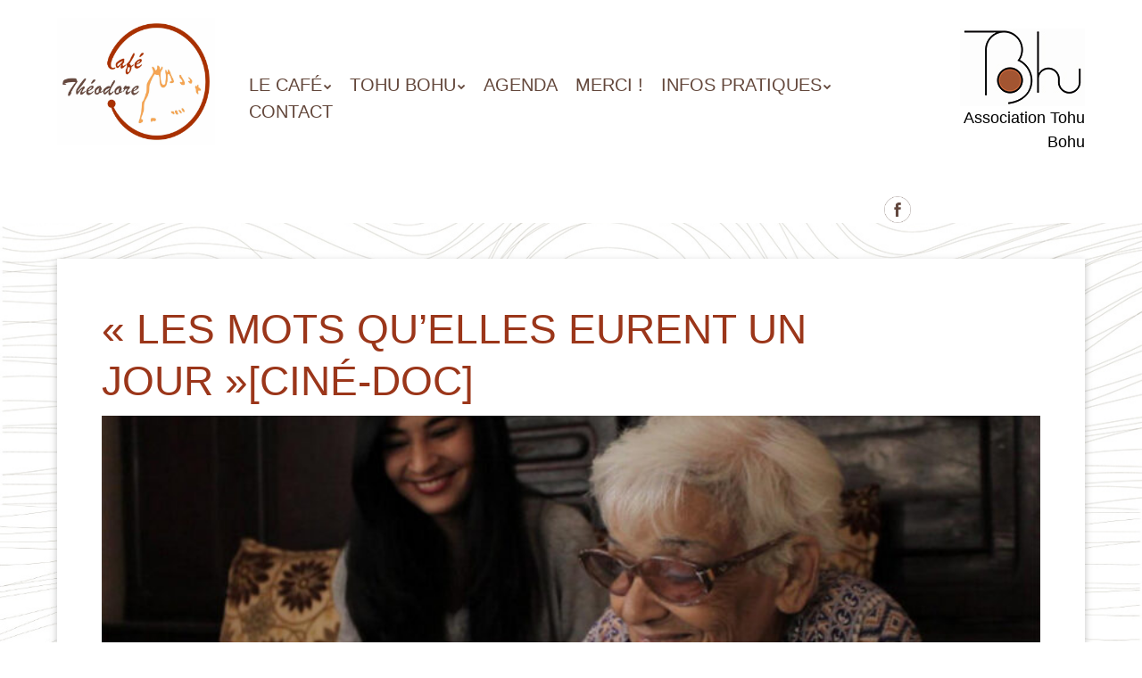

--- FILE ---
content_type: text/html; charset=UTF-8
request_url: https://www.cafetheodore.fr/agenda/les-mots-quelles-eurent-un-jourcine-doc/
body_size: 11570
content:
<!doctype html>
<!-- paulirish.com/2008/conditional-stylesheets-vs-css-hacks-answer-neither/ -->
<!--[if lt IE 7]> <html class="no-js lt-ie9 lt-ie8 lt-ie7" lang="fr-FR"> <![endif]-->
<!--[if IE 7]>    <html class="no-js lt-ie9 lt-ie8" lang="fr-FR"> <![endif]-->
<!--[if IE 8]>    <html class="no-js lt-ie9" lang="fr-FR"> <![endif]-->
<!-- Consider adding a manifest.appcache: h5bp.com/d/Offline -->
<!--[if gt IE 8]><!--> <html class="no-js" lang="fr-FR"> <!--<![endif]-->


<head>
	<meta charset="UTF-8" />
	<!-- Always force latest IE rendering engine (even in intranet) & Chrome Frame -->
	<meta http-equiv="X-UA-Compatible" content="IE=edge,chrome=1">

	<meta http-equiv="cleartype" content="on">

	<!-- Responsive and mobile friendly stuff -->
	<meta name="HandheldFriendly" content="True">
	<meta name="MobileOptimized" content="320">
	<meta name="viewport" content="width=device-width, initial-scale=1">

	<link rel="profile" href="http://gmpg.org/xfn/11" />
	<link rel="pingback" href="https://www.cafetheodore.fr/xmlrpc.php" />

	<title>« Les Mots qu’elles eurent un jour »[ciné-doc] &#8211; Café Théodore</title>
<meta name='robots' content='max-image-preview:large' />
<link rel='dns-prefetch' href='//fonts.googleapis.com' />
<link rel="alternate" type="application/rss+xml" title="Café Théodore &raquo; Flux" href="https://www.cafetheodore.fr/feed/" />
<link rel="alternate" type="application/rss+xml" title="Café Théodore &raquo; Flux des commentaires" href="https://www.cafetheodore.fr/comments/feed/" />
<link rel="alternate" title="oEmbed (JSON)" type="application/json+oembed" href="https://www.cafetheodore.fr/wp-json/oembed/1.0/embed?url=https%3A%2F%2Fwww.cafetheodore.fr%2Fagenda%2Fles-mots-quelles-eurent-un-jourcine-doc%2F" />
<link rel="alternate" title="oEmbed (XML)" type="text/xml+oembed" href="https://www.cafetheodore.fr/wp-json/oembed/1.0/embed?url=https%3A%2F%2Fwww.cafetheodore.fr%2Fagenda%2Fles-mots-quelles-eurent-un-jourcine-doc%2F&#038;format=xml" />
<style id='wp-img-auto-sizes-contain-inline-css' type='text/css'>
img:is([sizes=auto i],[sizes^="auto," i]){contain-intrinsic-size:3000px 1500px}
/*# sourceURL=wp-img-auto-sizes-contain-inline-css */
</style>
<link rel='stylesheet' id='acy_front_messages_css-css' href='https://www.cafetheodore.fr/wp-content/plugins/acymailing/media/css/front/messages.min.css?v=1767649129&#038;ver=6.9' type='text/css' media='all' />
<style id='wp-emoji-styles-inline-css' type='text/css'>

	img.wp-smiley, img.emoji {
		display: inline !important;
		border: none !important;
		box-shadow: none !important;
		height: 1em !important;
		width: 1em !important;
		margin: 0 0.07em !important;
		vertical-align: -0.1em !important;
		background: none !important;
		padding: 0 !important;
	}
/*# sourceURL=wp-emoji-styles-inline-css */
</style>
<link rel='stylesheet' id='wp-block-library-css' href='https://www.cafetheodore.fr/wp-includes/css/dist/block-library/style.min.css?ver=6.9' type='text/css' media='all' />
<style id='wp-block-heading-inline-css' type='text/css'>
h1:where(.wp-block-heading).has-background,h2:where(.wp-block-heading).has-background,h3:where(.wp-block-heading).has-background,h4:where(.wp-block-heading).has-background,h5:where(.wp-block-heading).has-background,h6:where(.wp-block-heading).has-background{padding:1.25em 2.375em}h1.has-text-align-left[style*=writing-mode]:where([style*=vertical-lr]),h1.has-text-align-right[style*=writing-mode]:where([style*=vertical-rl]),h2.has-text-align-left[style*=writing-mode]:where([style*=vertical-lr]),h2.has-text-align-right[style*=writing-mode]:where([style*=vertical-rl]),h3.has-text-align-left[style*=writing-mode]:where([style*=vertical-lr]),h3.has-text-align-right[style*=writing-mode]:where([style*=vertical-rl]),h4.has-text-align-left[style*=writing-mode]:where([style*=vertical-lr]),h4.has-text-align-right[style*=writing-mode]:where([style*=vertical-rl]),h5.has-text-align-left[style*=writing-mode]:where([style*=vertical-lr]),h5.has-text-align-right[style*=writing-mode]:where([style*=vertical-rl]),h6.has-text-align-left[style*=writing-mode]:where([style*=vertical-lr]),h6.has-text-align-right[style*=writing-mode]:where([style*=vertical-rl]){rotate:180deg}
/*# sourceURL=https://www.cafetheodore.fr/wp-includes/blocks/heading/style.min.css */
</style>
<style id='global-styles-inline-css' type='text/css'>
:root{--wp--preset--aspect-ratio--square: 1;--wp--preset--aspect-ratio--4-3: 4/3;--wp--preset--aspect-ratio--3-4: 3/4;--wp--preset--aspect-ratio--3-2: 3/2;--wp--preset--aspect-ratio--2-3: 2/3;--wp--preset--aspect-ratio--16-9: 16/9;--wp--preset--aspect-ratio--9-16: 9/16;--wp--preset--color--black: #000000;--wp--preset--color--cyan-bluish-gray: #abb8c3;--wp--preset--color--white: #ffffff;--wp--preset--color--pale-pink: #f78da7;--wp--preset--color--vivid-red: #cf2e2e;--wp--preset--color--luminous-vivid-orange: #ff6900;--wp--preset--color--luminous-vivid-amber: #fcb900;--wp--preset--color--light-green-cyan: #7bdcb5;--wp--preset--color--vivid-green-cyan: #00d084;--wp--preset--color--pale-cyan-blue: #8ed1fc;--wp--preset--color--vivid-cyan-blue: #0693e3;--wp--preset--color--vivid-purple: #9b51e0;--wp--preset--gradient--vivid-cyan-blue-to-vivid-purple: linear-gradient(135deg,rgb(6,147,227) 0%,rgb(155,81,224) 100%);--wp--preset--gradient--light-green-cyan-to-vivid-green-cyan: linear-gradient(135deg,rgb(122,220,180) 0%,rgb(0,208,130) 100%);--wp--preset--gradient--luminous-vivid-amber-to-luminous-vivid-orange: linear-gradient(135deg,rgb(252,185,0) 0%,rgb(255,105,0) 100%);--wp--preset--gradient--luminous-vivid-orange-to-vivid-red: linear-gradient(135deg,rgb(255,105,0) 0%,rgb(207,46,46) 100%);--wp--preset--gradient--very-light-gray-to-cyan-bluish-gray: linear-gradient(135deg,rgb(238,238,238) 0%,rgb(169,184,195) 100%);--wp--preset--gradient--cool-to-warm-spectrum: linear-gradient(135deg,rgb(74,234,220) 0%,rgb(151,120,209) 20%,rgb(207,42,186) 40%,rgb(238,44,130) 60%,rgb(251,105,98) 80%,rgb(254,248,76) 100%);--wp--preset--gradient--blush-light-purple: linear-gradient(135deg,rgb(255,206,236) 0%,rgb(152,150,240) 100%);--wp--preset--gradient--blush-bordeaux: linear-gradient(135deg,rgb(254,205,165) 0%,rgb(254,45,45) 50%,rgb(107,0,62) 100%);--wp--preset--gradient--luminous-dusk: linear-gradient(135deg,rgb(255,203,112) 0%,rgb(199,81,192) 50%,rgb(65,88,208) 100%);--wp--preset--gradient--pale-ocean: linear-gradient(135deg,rgb(255,245,203) 0%,rgb(182,227,212) 50%,rgb(51,167,181) 100%);--wp--preset--gradient--electric-grass: linear-gradient(135deg,rgb(202,248,128) 0%,rgb(113,206,126) 100%);--wp--preset--gradient--midnight: linear-gradient(135deg,rgb(2,3,129) 0%,rgb(40,116,252) 100%);--wp--preset--font-size--small: 13px;--wp--preset--font-size--medium: 20px;--wp--preset--font-size--large: 36px;--wp--preset--font-size--x-large: 42px;--wp--preset--spacing--20: 0.44rem;--wp--preset--spacing--30: 0.67rem;--wp--preset--spacing--40: 1rem;--wp--preset--spacing--50: 1.5rem;--wp--preset--spacing--60: 2.25rem;--wp--preset--spacing--70: 3.38rem;--wp--preset--spacing--80: 5.06rem;--wp--preset--shadow--natural: 6px 6px 9px rgba(0, 0, 0, 0.2);--wp--preset--shadow--deep: 12px 12px 50px rgba(0, 0, 0, 0.4);--wp--preset--shadow--sharp: 6px 6px 0px rgba(0, 0, 0, 0.2);--wp--preset--shadow--outlined: 6px 6px 0px -3px rgb(255, 255, 255), 6px 6px rgb(0, 0, 0);--wp--preset--shadow--crisp: 6px 6px 0px rgb(0, 0, 0);}:where(.is-layout-flex){gap: 0.5em;}:where(.is-layout-grid){gap: 0.5em;}body .is-layout-flex{display: flex;}.is-layout-flex{flex-wrap: wrap;align-items: center;}.is-layout-flex > :is(*, div){margin: 0;}body .is-layout-grid{display: grid;}.is-layout-grid > :is(*, div){margin: 0;}:where(.wp-block-columns.is-layout-flex){gap: 2em;}:where(.wp-block-columns.is-layout-grid){gap: 2em;}:where(.wp-block-post-template.is-layout-flex){gap: 1.25em;}:where(.wp-block-post-template.is-layout-grid){gap: 1.25em;}.has-black-color{color: var(--wp--preset--color--black) !important;}.has-cyan-bluish-gray-color{color: var(--wp--preset--color--cyan-bluish-gray) !important;}.has-white-color{color: var(--wp--preset--color--white) !important;}.has-pale-pink-color{color: var(--wp--preset--color--pale-pink) !important;}.has-vivid-red-color{color: var(--wp--preset--color--vivid-red) !important;}.has-luminous-vivid-orange-color{color: var(--wp--preset--color--luminous-vivid-orange) !important;}.has-luminous-vivid-amber-color{color: var(--wp--preset--color--luminous-vivid-amber) !important;}.has-light-green-cyan-color{color: var(--wp--preset--color--light-green-cyan) !important;}.has-vivid-green-cyan-color{color: var(--wp--preset--color--vivid-green-cyan) !important;}.has-pale-cyan-blue-color{color: var(--wp--preset--color--pale-cyan-blue) !important;}.has-vivid-cyan-blue-color{color: var(--wp--preset--color--vivid-cyan-blue) !important;}.has-vivid-purple-color{color: var(--wp--preset--color--vivid-purple) !important;}.has-black-background-color{background-color: var(--wp--preset--color--black) !important;}.has-cyan-bluish-gray-background-color{background-color: var(--wp--preset--color--cyan-bluish-gray) !important;}.has-white-background-color{background-color: var(--wp--preset--color--white) !important;}.has-pale-pink-background-color{background-color: var(--wp--preset--color--pale-pink) !important;}.has-vivid-red-background-color{background-color: var(--wp--preset--color--vivid-red) !important;}.has-luminous-vivid-orange-background-color{background-color: var(--wp--preset--color--luminous-vivid-orange) !important;}.has-luminous-vivid-amber-background-color{background-color: var(--wp--preset--color--luminous-vivid-amber) !important;}.has-light-green-cyan-background-color{background-color: var(--wp--preset--color--light-green-cyan) !important;}.has-vivid-green-cyan-background-color{background-color: var(--wp--preset--color--vivid-green-cyan) !important;}.has-pale-cyan-blue-background-color{background-color: var(--wp--preset--color--pale-cyan-blue) !important;}.has-vivid-cyan-blue-background-color{background-color: var(--wp--preset--color--vivid-cyan-blue) !important;}.has-vivid-purple-background-color{background-color: var(--wp--preset--color--vivid-purple) !important;}.has-black-border-color{border-color: var(--wp--preset--color--black) !important;}.has-cyan-bluish-gray-border-color{border-color: var(--wp--preset--color--cyan-bluish-gray) !important;}.has-white-border-color{border-color: var(--wp--preset--color--white) !important;}.has-pale-pink-border-color{border-color: var(--wp--preset--color--pale-pink) !important;}.has-vivid-red-border-color{border-color: var(--wp--preset--color--vivid-red) !important;}.has-luminous-vivid-orange-border-color{border-color: var(--wp--preset--color--luminous-vivid-orange) !important;}.has-luminous-vivid-amber-border-color{border-color: var(--wp--preset--color--luminous-vivid-amber) !important;}.has-light-green-cyan-border-color{border-color: var(--wp--preset--color--light-green-cyan) !important;}.has-vivid-green-cyan-border-color{border-color: var(--wp--preset--color--vivid-green-cyan) !important;}.has-pale-cyan-blue-border-color{border-color: var(--wp--preset--color--pale-cyan-blue) !important;}.has-vivid-cyan-blue-border-color{border-color: var(--wp--preset--color--vivid-cyan-blue) !important;}.has-vivid-purple-border-color{border-color: var(--wp--preset--color--vivid-purple) !important;}.has-vivid-cyan-blue-to-vivid-purple-gradient-background{background: var(--wp--preset--gradient--vivid-cyan-blue-to-vivid-purple) !important;}.has-light-green-cyan-to-vivid-green-cyan-gradient-background{background: var(--wp--preset--gradient--light-green-cyan-to-vivid-green-cyan) !important;}.has-luminous-vivid-amber-to-luminous-vivid-orange-gradient-background{background: var(--wp--preset--gradient--luminous-vivid-amber-to-luminous-vivid-orange) !important;}.has-luminous-vivid-orange-to-vivid-red-gradient-background{background: var(--wp--preset--gradient--luminous-vivid-orange-to-vivid-red) !important;}.has-very-light-gray-to-cyan-bluish-gray-gradient-background{background: var(--wp--preset--gradient--very-light-gray-to-cyan-bluish-gray) !important;}.has-cool-to-warm-spectrum-gradient-background{background: var(--wp--preset--gradient--cool-to-warm-spectrum) !important;}.has-blush-light-purple-gradient-background{background: var(--wp--preset--gradient--blush-light-purple) !important;}.has-blush-bordeaux-gradient-background{background: var(--wp--preset--gradient--blush-bordeaux) !important;}.has-luminous-dusk-gradient-background{background: var(--wp--preset--gradient--luminous-dusk) !important;}.has-pale-ocean-gradient-background{background: var(--wp--preset--gradient--pale-ocean) !important;}.has-electric-grass-gradient-background{background: var(--wp--preset--gradient--electric-grass) !important;}.has-midnight-gradient-background{background: var(--wp--preset--gradient--midnight) !important;}.has-small-font-size{font-size: var(--wp--preset--font-size--small) !important;}.has-medium-font-size{font-size: var(--wp--preset--font-size--medium) !important;}.has-large-font-size{font-size: var(--wp--preset--font-size--large) !important;}.has-x-large-font-size{font-size: var(--wp--preset--font-size--x-large) !important;}
/*# sourceURL=global-styles-inline-css */
</style>

<style id='classic-theme-styles-inline-css' type='text/css'>
/*! This file is auto-generated */
.wp-block-button__link{color:#fff;background-color:#32373c;border-radius:9999px;box-shadow:none;text-decoration:none;padding:calc(.667em + 2px) calc(1.333em + 2px);font-size:1.125em}.wp-block-file__button{background:#32373c;color:#fff;text-decoration:none}
/*# sourceURL=/wp-includes/css/classic-themes.min.css */
</style>
<link rel='stylesheet' id='events-manager-css' href='https://www.cafetheodore.fr/wp-content/plugins/events-manager/includes/css/events-manager.min.css?ver=7.2.3.1' type='text/css' media='all' />
<style id='events-manager-inline-css' type='text/css'>
body .em { --font-family : inherit; --font-weight : inherit; --font-size : 1em; --line-height : inherit; }
/*# sourceURL=events-manager-inline-css */
</style>
<link rel='stylesheet' id='normalize-css' href='https://www.cafetheodore.fr/wp-content/themes/quark%20master/css/normalize.css?ver=4.1.1' type='text/css' media='all' />
<link rel='stylesheet' id='fontawesome-css' href='https://www.cafetheodore.fr/wp-content/themes/quark%20master/css/font-awesome.min.css?ver=4.6.3' type='text/css' media='all' />
<link rel='stylesheet' id='gridsystem-css' href='https://www.cafetheodore.fr/wp-content/themes/quark%20master/css/grid.css?ver=1.0.0' type='text/css' media='all' />
<link rel='stylesheet' id='quark-fonts-css' href='https://fonts.googleapis.com/css?family=PT+Sans:400,400italic,700,700italic|Arvo:400&#038;subset=latin' type='text/css' media='all' />
<link rel='stylesheet' id='style-css' href='https://www.cafetheodore.fr/wp-content/themes/quark%20master/style.css?ver=6.9' type='text/css' media='all' />
<link rel='stylesheet' id='slb_core-css' href='https://www.cafetheodore.fr/wp-content/plugins/simple-lightbox/client/css/app.css?ver=2.9.4' type='text/css' media='all' />
<!--n2css--><!--n2js--><script type="text/javascript" id="acy_front_messages_js-js-before">
/* <![CDATA[ */
var ACYM_AJAX_START = "https://www.cafetheodore.fr/wp-admin/admin-ajax.php";
            var ACYM_AJAX_PARAMS = "?action=acymailing_router&noheader=1&nocache=1769008184";
            var ACYM_AJAX = ACYM_AJAX_START + ACYM_AJAX_PARAMS;
//# sourceURL=acy_front_messages_js-js-before
/* ]]> */
</script>
<script type="text/javascript" src="https://www.cafetheodore.fr/wp-content/plugins/acymailing/media/js/front/messages.min.js?v=1767649129&amp;ver=6.9" id="acy_front_messages_js-js"></script>
<script type="text/javascript" src="https://www.cafetheodore.fr/wp-includes/js/jquery/jquery.min.js?ver=3.7.1" id="jquery-core-js"></script>
<script type="text/javascript" src="https://www.cafetheodore.fr/wp-includes/js/jquery/jquery-migrate.min.js?ver=3.4.1" id="jquery-migrate-js"></script>
<script type="text/javascript" src="https://www.cafetheodore.fr/wp-includes/js/jquery/ui/core.min.js?ver=1.13.3" id="jquery-ui-core-js"></script>
<script type="text/javascript" src="https://www.cafetheodore.fr/wp-includes/js/jquery/ui/mouse.min.js?ver=1.13.3" id="jquery-ui-mouse-js"></script>
<script type="text/javascript" src="https://www.cafetheodore.fr/wp-includes/js/jquery/ui/sortable.min.js?ver=1.13.3" id="jquery-ui-sortable-js"></script>
<script type="text/javascript" src="https://www.cafetheodore.fr/wp-includes/js/jquery/ui/datepicker.min.js?ver=1.13.3" id="jquery-ui-datepicker-js"></script>
<script type="text/javascript" id="jquery-ui-datepicker-js-after">
/* <![CDATA[ */
jQuery(function(jQuery){jQuery.datepicker.setDefaults({"closeText":"Fermer","currentText":"Aujourd\u2019hui","monthNames":["janvier","f\u00e9vrier","mars","avril","mai","juin","juillet","ao\u00fbt","septembre","octobre","novembre","d\u00e9cembre"],"monthNamesShort":["Jan","F\u00e9v","Mar","Avr","Mai","Juin","Juil","Ao\u00fbt","Sep","Oct","Nov","D\u00e9c"],"nextText":"Suivant","prevText":"Pr\u00e9c\u00e9dent","dayNames":["dimanche","lundi","mardi","mercredi","jeudi","vendredi","samedi"],"dayNamesShort":["dim","lun","mar","mer","jeu","ven","sam"],"dayNamesMin":["D","L","M","M","J","V","S"],"dateFormat":"d MM yy","firstDay":1,"isRTL":false});});
//# sourceURL=jquery-ui-datepicker-js-after
/* ]]> */
</script>
<script type="text/javascript" src="https://www.cafetheodore.fr/wp-includes/js/jquery/ui/resizable.min.js?ver=1.13.3" id="jquery-ui-resizable-js"></script>
<script type="text/javascript" src="https://www.cafetheodore.fr/wp-includes/js/jquery/ui/draggable.min.js?ver=1.13.3" id="jquery-ui-draggable-js"></script>
<script type="text/javascript" src="https://www.cafetheodore.fr/wp-includes/js/jquery/ui/controlgroup.min.js?ver=1.13.3" id="jquery-ui-controlgroup-js"></script>
<script type="text/javascript" src="https://www.cafetheodore.fr/wp-includes/js/jquery/ui/checkboxradio.min.js?ver=1.13.3" id="jquery-ui-checkboxradio-js"></script>
<script type="text/javascript" src="https://www.cafetheodore.fr/wp-includes/js/jquery/ui/button.min.js?ver=1.13.3" id="jquery-ui-button-js"></script>
<script type="text/javascript" src="https://www.cafetheodore.fr/wp-includes/js/jquery/ui/dialog.min.js?ver=1.13.3" id="jquery-ui-dialog-js"></script>
<script type="text/javascript" id="events-manager-js-extra">
/* <![CDATA[ */
var EM = {"ajaxurl":"https://www.cafetheodore.fr/wp-admin/admin-ajax.php","locationajaxurl":"https://www.cafetheodore.fr/wp-admin/admin-ajax.php?action=locations_search","firstDay":"1","locale":"fr","dateFormat":"yy-mm-dd","ui_css":"https://www.cafetheodore.fr/wp-content/plugins/events-manager/includes/css/jquery-ui/build.min.css","show24hours":"1","is_ssl":"1","autocomplete_limit":"10","calendar":{"breakpoints":{"small":560,"medium":908,"large":false},"month_format":"M Y"},"phone":"","datepicker":{"format":"d/m/Y","locale":"fr"},"search":{"breakpoints":{"small":650,"medium":850,"full":false}},"url":"https://www.cafetheodore.fr/wp-content/plugins/events-manager","assets":{"input.em-uploader":{"js":{"em-uploader":{"url":"https://www.cafetheodore.fr/wp-content/plugins/events-manager/includes/js/em-uploader.js?v=7.2.3.1","event":"em_uploader_ready"}}},".em-event-editor":{"js":{"event-editor":{"url":"https://www.cafetheodore.fr/wp-content/plugins/events-manager/includes/js/events-manager-event-editor.js?v=7.2.3.1","event":"em_event_editor_ready"}},"css":{"event-editor":"https://www.cafetheodore.fr/wp-content/plugins/events-manager/includes/css/events-manager-event-editor.min.css?v=7.2.3.1"}},".em-recurrence-sets, .em-timezone":{"js":{"luxon":{"url":"luxon/luxon.js?v=7.2.3.1","event":"em_luxon_ready"}}},".em-booking-form, #em-booking-form, .em-booking-recurring, .em-event-booking-form":{"js":{"em-bookings":{"url":"https://www.cafetheodore.fr/wp-content/plugins/events-manager/includes/js/bookingsform.js?v=7.2.3.1","event":"em_booking_form_js_loaded"}}},"#em-opt-archetypes":{"js":{"archetypes":"https://www.cafetheodore.fr/wp-content/plugins/events-manager/includes/js/admin-archetype-editor.js?v=7.2.3.1","archetypes_ms":"https://www.cafetheodore.fr/wp-content/plugins/events-manager/includes/js/admin-archetypes.js?v=7.2.3.1","qs":"qs/qs.js?v=7.2.3.1"}}},"cached":"","txt_search":"Recherche","txt_searching":"Recherche en cours\u2026","txt_loading":"Chargement en cours\u2026"};
//# sourceURL=events-manager-js-extra
/* ]]> */
</script>
<script type="text/javascript" src="https://www.cafetheodore.fr/wp-content/plugins/events-manager/includes/js/events-manager.js?ver=7.2.3.1" id="events-manager-js"></script>
<script type="text/javascript" src="https://www.cafetheodore.fr/wp-content/plugins/events-manager/includes/external/flatpickr/l10n/fr.js?ver=7.2.3.1" id="em-flatpickr-localization-js"></script>
<link rel="https://api.w.org/" href="https://www.cafetheodore.fr/wp-json/" /><link rel="EditURI" type="application/rsd+xml" title="RSD" href="https://www.cafetheodore.fr/xmlrpc.php?rsd" />
<meta name="generator" content="WordPress 6.9" />
<link rel="canonical" href="https://www.cafetheodore.fr/agenda/les-mots-quelles-eurent-un-jourcine-doc/" />
<link rel='shortlink' href='https://www.cafetheodore.fr/?p=1856' />

<style>
#bannercontainer { background: #ffffff url('') repeat scroll top left; }
#footercontainer { background-color: #222222; }
.smallprint { text-align: right; }
</style>
<style type="text/css" id="custom-background-css">
body.custom-background { background-image: url("https://www.cafetheodore.fr/wp-content/uploads/2022/04/fond.jpg"); background-position: center center; background-size: cover; background-repeat: no-repeat; background-attachment: fixed; }
</style>
	<link rel="icon" href="https://www.cafetheodore.fr/wp-content/uploads/2022/04/cropped-logo-théodore-512-32x32.jpg" sizes="32x32" />
<link rel="icon" href="https://www.cafetheodore.fr/wp-content/uploads/2022/04/cropped-logo-théodore-512-192x192.jpg" sizes="192x192" />
<link rel="apple-touch-icon" href="https://www.cafetheodore.fr/wp-content/uploads/2022/04/cropped-logo-théodore-512-180x180.jpg" />
<meta name="msapplication-TileImage" content="https://www.cafetheodore.fr/wp-content/uploads/2022/04/cropped-logo-théodore-512-270x270.jpg" />
</head>

<body class="wp-singular event-template-default single single-event postid-1856 custom-background wp-custom-logo wp-theme-quarkmaster">
<div id="wrapper" class="hfeed site">

	<div id="headercontainer">
	<a class="assistive-text skip-link" href="#primary" title="Aller au contenu principal">Aller au contenu principal</a>

		<header id="masthead" class="site-header row" role="banner">
			<div id="head">
			<div class="col grid_2_of_12 site-title">
				<h1>
					<a href="https://www.cafetheodore.fr/" title="Café Théodore" rel="home">
													<img src="https://www.cafetheodore.fr/wp-content/uploads/2022/04/cropped-logo-théodore-new.jpg" height="" width="" alt="" />
											</a>
				</h1>
			</div> <!-- /.col.grid_2_of_12 -->

			<div class="col grid_8_of_12">
				<nav id="site-navigation" class="main-navigation" role="navigation">
					<h3 class="menu-toggle assistive-text">Menu</h3>
					<div class="assistive-text skip-link"><a href="#content" title="Aller au contenu principal">Aller au contenu principal</a></div>
					<div class="menu-menu-principal-container"><ul id="menu-menu-principal" class="nav-menu"><li id="menu-item-67" class="menu-item menu-item-type-custom menu-item-object-custom menu-item-has-children menu-item-67"><a href="#">Le café</a>
<ul class="sub-menu">
	<li id="menu-item-59" class="menu-item menu-item-type-post_type menu-item-object-page menu-item-59"><a href="https://www.cafetheodore.fr/historique/">Historique</a></li>
</ul>
</li>
<li id="menu-item-284" class="menu-item menu-item-type-custom menu-item-object-custom menu-item-has-children menu-item-284"><a href="#">Tohu Bohu</a>
<ul class="sub-menu">
	<li id="menu-item-65" class="menu-item menu-item-type-post_type menu-item-object-page menu-item-65"><a href="https://www.cafetheodore.fr/tohu-bohu/">L’association</a></li>
	<li id="menu-item-283" class="menu-item menu-item-type-post_type menu-item-object-page menu-item-283"><a href="https://www.cafetheodore.fr/adhesion/">Adhésion et Tarification</a></li>
</ul>
</li>
<li id="menu-item-53" class="menu-item menu-item-type-post_type menu-item-object-page menu-item-53"><a href="https://www.cafetheodore.fr/evenements/">Agenda</a></li>
<li id="menu-item-61" class="menu-item menu-item-type-post_type menu-item-object-page menu-item-61"><a href="https://www.cafetheodore.fr/merci/">Merci !</a></li>
<li id="menu-item-66" class="menu-item menu-item-type-custom menu-item-object-custom menu-item-has-children menu-item-66"><a href="#">Infos pratiques</a>
<ul class="sub-menu">
	<li id="menu-item-63" class="menu-item menu-item-type-post_type menu-item-object-page menu-item-63"><a href="https://www.cafetheodore.fr/nous-trouver/">Nous trouver</a></li>
	<li id="menu-item-58" class="menu-item menu-item-type-post_type menu-item-object-page menu-item-58"><a href="https://www.cafetheodore.fr/fiche-technique/">Fiche technique</a></li>
</ul>
</li>
<li id="menu-item-52" class="menu-item menu-item-type-post_type menu-item-object-page menu-item-52"><a href="https://www.cafetheodore.fr/contact/">Contact</a></li>
</ul></div>				</nav> <!-- /.site-navigation.main-navigation -->
				<div class="social-media-icons">
										<a href="https://www.facebook.com/cafetheodore22300/" target="_blank"><img src="/wp-content/uploads/2022/03/facebook-1.jpg" alt="Visitez notre page facebook" height="30px" width="30px"></a>
				</div>
			</div> <!-- /.col.grid_10_of_12 -->	
				
			<div class="col grid_2_of_12" id="TB">
				<img class="fb" src="/wp-content/uploads/2022/03/logo-tohu-bohu-header.jpg" alt="Association Tohu Bohu" height="100%">
				<p id="assoTB">Association Tohu Bohu</p>
			</div>	
			</div>	
		</header> <!-- /#masthead.site-header.row -->
					
	</div> <!-- /#headercontainer -->

	<div id="maincontentcontainer">
		
	<div id="primary" class="site-content row" role="main">

			<div class="col grid_12_of_12">

				
					
	<article id="post-1856" class="post-1856 event type-event status-publish has-post-thumbnail hentry event-categories-cinema-debats">
				<header class="entry-header">
							<h1 class="entry-title">« Les Mots qu’elles eurent un jour »[ciné-doc]</h1>
						<div class="header-meta"><i class="fa fa-calendar" aria-hidden="true"></i> <a href="https://www.cafetheodore.fr/agenda/les-mots-quelles-eurent-un-jourcine-doc/" title="Posted 2 juin 2024 @ 20h30" rel="bookmark"><time class="entry-date" datetime="2024-06-02T20:30:00+02:00" itemprop="datePublished">2 juin 2024</time></a><i class="fa fa-pencil" aria-hidden="true"></i> <address class="author vcard"><a class="url fn n" href="https://www.cafetheodore.fr/author/julien-geffroy/" title="Afficher tous les articles par Julien Geffroy" rel="author">Julien Geffroy</a></address><span class="post-categories"><a href="https://www.cafetheodore.fr/agenda/categorie/cinema-debats/" title="Voir tous les articles dans Cinéma &amp; Débats" rel="category tag">Cinéma &amp; Débats</a></span><span class="comments-link"><i class="fa fa-comment" aria-hidden="true"></i> <a href="https://www.cafetheodore.fr/agenda/les-mots-quelles-eurent-un-jourcine-doc/#respond" title="Commentaire sur« Les Mots qu’elles eurent un jour »[ciné-doc]">Pas de commentaire</a></span></div>							<a href="https://www.cafetheodore.fr/agenda/les-mots-quelles-eurent-un-jourcine-doc/" title="">
					<img width="792" height="300" src="https://www.cafetheodore.fr/wp-content/uploads/2024/05/Les-mots-quelles-eurent-un-jour-792x300.jpg" class="attachment-post_feature_full_width size-post_feature_full_width wp-post-image" alt="" decoding="async" fetchpriority="high" />				</a>
					</header> <!-- /.entry-header -->

					<div class="entry-content">
				<div class="em em-view-container" id="em-view-6" data-view="event">
	<div class="em pixelbones em-item em-item-single em-event em-event-single em-event-482 " id="em-event-6" data-view-id="6">
		<div class="col grid_12_of_12" id="bandeau">
<p>
     <span id="date"> dimanche 2 juin | 20<span>h</span>30</span>
    <span class="post-categories"> <a href="https://www.cafetheodore.fr/agenda/categorie/cinema-debats/">Cinéma &amp; Débats</a></span>
</p>
</div>

<div class="col grid_12_of_12" id="texte">
      <p>Tarifs: 5/3 euros</p>
<hr />
<div style="text-align: left;">
<div>
<div></div>
</div>
</div>
<div>
<p><span class="yiv0687979388gmail-im"><span style="font-family: arial, sans-serif;"><b>Dans le cadre de la circulation des films du Cinéma du Réel</b></span></span>, l&rsquo;association 20 000 docs sur la terre propose cette projection:</p>
</div>
<div class="msg-body P_wpofO mq_AS" data-test-id="message-view-body-content">
<div class="jb_0 X_6MGW N_6Fd5">
<div>
<div id="yiv0687979388">
<div dir="ltr">
<p class="yiv0687979388MsoNormal"><span style="font-family: arial, sans-serif;"><b>En présence du réalisateur</b></span></p>
<p class="yiv0687979388MsoNormal" style="text-align: center;"><em><strong>Les Mots qu’elles eurent un jour</strong></em> de <strong>Raphaël Pillosio</strong>. 2024. 84&prime;<span style="font-family: arial, sans-serif;"><br />
</span></p>
<p class="yiv0687979388MsoNormal"><span style="font-family: arial, sans-serif;">« En 1962 <a href="http://www.film-documentaire.fr/4DACTION/w_fiche_createur/14707" target="_blank" rel="nofollow noopener noreferrer">Yann Le Masson</a> filme des militantes algériennes à leur sortie de prison en France. 50 ans après, alors que la bande son a disparu, je pars à la recherche de ces femmes. Une enquête sur leur histoire silencieuse. Un essai sur le cinéma qui figure leur disparition, et pour toujours, les garde vivantes. »<br />
(Raphaël Pillosio)</span></p>
<p>« Film-cicatrice, Les mots qu’elles eurent un jour ausculte une perte sans jamais prétendre la combler. Lorsque deux personnes sourdes s’attellent à lire sur les lèvres des femmes filmées par <a href="http://www.film-documentaire.fr/4DACTION/w_fiche_createur/14707" target="_blank" rel="nofollow noopener noreferrer">Yann Le Masson</a>, elles dévoilent des bribes de phrases, des propos amputés par les revirements de la caméra. L’enquête pour reconstituer la bande son perdue restera en suspens, nul happy end ne viendra résorber l’absence, annuler l’opération féroce du temps. La plupart des femmes que Raphaël Pillosio aurait aimé rencontrer sont déjà mortes, mais une autre forme de perte tout aussi cruelle pèse sur son enquête : torturées par les Français, emprisonnées, ces Algériennes poseuses des bombes ou agents de liaison ont ensuite été rappelées à ce que l’on a jugé être leur place, sont retournées, pour la plupart, dans l’ombre de vies domestiques, loin du versant public de la politique. Le passage du temps n’aura pas été synonyme de progrès : l’émancipation a subi un coup d’arrêt sitôt que les femmes ont perdu leur utilité. L’enquête prend alors des airs de prétexte : si les paroles d’époque sont définitivement perdues, partir à leur recherche fournit l’occasion de faire parler ces femmes aujourd’hui, de mesurer un écart temporel, un changement d’époque, et la façon trébuchante dont les sociétés évoluent. Plutôt que d’atteindre une destination, il importait de parcourir ce chemin vers le passé. Yann Le Masson soupçonnait que sa bande son ait été détruite volontairement, pour bâillonner des femmes trop libres. Toujours, l’Histoire gagne à être réécrite. »<br />
(Olivia Cooper-Hadjian &#8211; Cinéma du réel)</p>
<div class="yiv0687979388gmail-col-12 yiv0687979388gmail-px-2 yiv0687979388gmail-px-md-5 yiv0687979388gmail-d-print-none yiv0687979388gmail-d-flex yiv0687979388gmail-flex-column" style="text-align: center;">
<p><iframe title="Cinéma du réel 2024 | Les Mots qu&#039;elles eurent un jour de Raphaël Pillosio" width="790" height="444" src="https://www.youtube.com/embed/KEe6RuI49iw?feature=oembed" frameborder="0" allow="accelerometer; autoplay; clipboard-write; encrypted-media; gyroscope; picture-in-picture; web-share" referrerpolicy="strict-origin-when-cross-origin" allowfullscreen></iframe></p>
<p><img decoding="async" class="alignnone size-full wp-image-1858" src="https://www.cafetheodore.fr/wp-content/uploads/2024/05/images-4.jpg" alt="" width="201" height="251" /></p>
</div>
<div></div>
</div>
</div>
</div>
</div>
</div>
<div>
<div data-test-id="popover-container"></div>
</div>
<p style="text-align: center;">

</div>
	</div>
</div>
								</div> <!-- /.entry-content -->
		
		<footer class="entry-meta">
											</footer> <!-- /.entry-meta -->
	</article> <!-- /#post -->

					
							<nav role="navigation" id="nav-below" class="site-navigation post-navigation nav-single">
			<h3 class="assistive-text">Navigation de l&#039;article</h3>

			
				<div class="nav-previous"><a href="https://www.cafetheodore.fr/agenda/longtemps-ce-regard-boolean-vivariumcine-doc/" rel="prev"><span class="meta-nav"><i class="fa fa-angle-left" aria-hidden="true"></i></span> « Longtemps, ce regard », « Boolean vivarium »[ciné-doc]</a></div>				<div class="nav-next"><a href="https://www.cafetheodore.fr/agenda/altavoz-mustakitemusiques-psychedeliques-a-danser/" rel="next">Altavoz + Mustakite[musiques psychédéliques à danser] <span class="meta-nav"><i class="fa fa-angle-right" aria-hidden="true"></i></span></a></div>
			
		</nav><!-- #nav-below -->
		
				
			</div> <!-- /.col.grid_8_of_12 -->
			

	</div> <!-- /#primary.site-content.row -->


			</div> <!-- /#maincontentcontainer -->

	<div id="footercontainer">

		<footer class="site-footer row" role="contentinfo">

													<div class="col grid_6_of_12">
							<div class="widget-area" role="complementary">
								<aside id="mc4wp_form_widget-2" class="widget widget_mc4wp_form_widget"><h3 class="widget-title">Lettre d&rsquo;information</h3><script>(function() {
	window.mc4wp = window.mc4wp || {
		listeners: [],
		forms: {
			on: function(evt, cb) {
				window.mc4wp.listeners.push(
					{
						event   : evt,
						callback: cb
					}
				);
			}
		}
	}
})();
</script><!-- Mailchimp for WordPress v4.10.9 - https://wordpress.org/plugins/mailchimp-for-wp/ --><form id="mc4wp-form-1" class="mc4wp-form mc4wp-form-102" method="post" data-id="102" data-name="Inscription" ><div class="mc4wp-form-fields"><p>
	<label>
		<input type="email" name="EMAIL" placeholder="Votre adresse de courrier électronique" required />
</label>
</p>

<p>
	<input type="submit" value="Abonnez-vous" />
</p></div><label style="display: none !important;">Laissez ce champ vide si vous êtes humain : <input type="text" name="_mc4wp_honeypot" value="" tabindex="-1" autocomplete="off" /></label><input type="hidden" name="_mc4wp_timestamp" value="1769008184" /><input type="hidden" name="_mc4wp_form_id" value="102" /><input type="hidden" name="_mc4wp_form_element_id" value="mc4wp-form-1" /><div class="mc4wp-response"></div></form><!-- / Mailchimp for WordPress Plugin --></aside>							</div>
						</div> <!-- /.col.grid_6_of_12 -->
											<div class="col grid_6_of_12">
							<div class="widget-area" role="complementary">
								<aside id="block-14" class="widget widget_block">
<h4 class="wp-block-heading">Nous trouver</h4>
</aside><aside id="block-17" class="widget widget_block"><p><img decoding="async" src="/wp-content/themes/quark master/images/position.png" alt="Localisation" class="geoloc">
<a rel="noreferrer noopener" href="https://www.google.com/maps/place/Caf%C3%A9+Th%C3%A9odore/@48.7127601,-3.5652172,17z/data=!3m1!4b1!4m5!3m4!1s0x4813d4eb3e8d0abb:0x772618c910c07b4!8m2!3d48.7128181!4d-3.5628581" target="_blank">Kerguerwen,<br> 22300 Trédrez-Locquémeau</a></p></aside><aside id="nav_menu-3" class="widget widget_nav_menu"><div class="menu-menu-pied-de-page-container"><ul id="menu-menu-pied-de-page" class="menu"><li id="menu-item-107" class="menu-item menu-item-type-post_type menu-item-object-page menu-item-107"><a href="https://www.cafetheodore.fr/mentions-legales/">Mentions légales</a></li>
</ul></div></aside>							</div>
						</div> <!-- /.col.grid_6_of_12 -->
					
			
		</footer> <!-- /.site-footer.row -->

		<div class="row smallprint"><p>© 2022 &#8211; Café Théodore<br />
Conception <a title="Conception www.tryptyk.fr" href="https://www.tryptyk.fr/">tryptyk</a></p>
</div> <!-- /.smallprint -->
	</div> <!-- /.footercontainer -->

</div> <!-- /.#wrapper.hfeed.site -->

<script type="speculationrules">
{"prefetch":[{"source":"document","where":{"and":[{"href_matches":"/*"},{"not":{"href_matches":["/wp-*.php","/wp-admin/*","/wp-content/uploads/*","/wp-content/*","/wp-content/plugins/*","/wp-content/themes/quark%20master/*","/*\\?(.+)"]}},{"not":{"selector_matches":"a[rel~=\"nofollow\"]"}},{"not":{"selector_matches":".no-prefetch, .no-prefetch a"}}]},"eagerness":"conservative"}]}
</script>
		<script type="text/javascript">
			(function() {
				let targetObjectName = 'EM';
				if ( typeof window[targetObjectName] === 'object' && window[targetObjectName] !== null ) {
					Object.assign( window[targetObjectName], []);
				} else {
					console.warn( 'Could not merge extra data: window.' + targetObjectName + ' not found or not an object.' );
				}
			})();
		</script>
		<script>(function() {function maybePrefixUrlField () {
  const value = this.value.trim()
  if (value !== '' && value.indexOf('http') !== 0) {
    this.value = 'http://' + value
  }
}

const urlFields = document.querySelectorAll('.mc4wp-form input[type="url"]')
for (let j = 0; j < urlFields.length; j++) {
  urlFields[j].addEventListener('blur', maybePrefixUrlField)
}
})();</script><script type="text/javascript" defer src="https://www.cafetheodore.fr/wp-content/plugins/mailchimp-for-wp/assets/js/forms.js?ver=4.10.9" id="mc4wp-forms-api-js"></script>
<script id="wp-emoji-settings" type="application/json">
{"baseUrl":"https://s.w.org/images/core/emoji/17.0.2/72x72/","ext":".png","svgUrl":"https://s.w.org/images/core/emoji/17.0.2/svg/","svgExt":".svg","source":{"concatemoji":"https://www.cafetheodore.fr/wp-includes/js/wp-emoji-release.min.js?ver=6.9"}}
</script>
<script type="module">
/* <![CDATA[ */
/*! This file is auto-generated */
const a=JSON.parse(document.getElementById("wp-emoji-settings").textContent),o=(window._wpemojiSettings=a,"wpEmojiSettingsSupports"),s=["flag","emoji"];function i(e){try{var t={supportTests:e,timestamp:(new Date).valueOf()};sessionStorage.setItem(o,JSON.stringify(t))}catch(e){}}function c(e,t,n){e.clearRect(0,0,e.canvas.width,e.canvas.height),e.fillText(t,0,0);t=new Uint32Array(e.getImageData(0,0,e.canvas.width,e.canvas.height).data);e.clearRect(0,0,e.canvas.width,e.canvas.height),e.fillText(n,0,0);const a=new Uint32Array(e.getImageData(0,0,e.canvas.width,e.canvas.height).data);return t.every((e,t)=>e===a[t])}function p(e,t){e.clearRect(0,0,e.canvas.width,e.canvas.height),e.fillText(t,0,0);var n=e.getImageData(16,16,1,1);for(let e=0;e<n.data.length;e++)if(0!==n.data[e])return!1;return!0}function u(e,t,n,a){switch(t){case"flag":return n(e,"\ud83c\udff3\ufe0f\u200d\u26a7\ufe0f","\ud83c\udff3\ufe0f\u200b\u26a7\ufe0f")?!1:!n(e,"\ud83c\udde8\ud83c\uddf6","\ud83c\udde8\u200b\ud83c\uddf6")&&!n(e,"\ud83c\udff4\udb40\udc67\udb40\udc62\udb40\udc65\udb40\udc6e\udb40\udc67\udb40\udc7f","\ud83c\udff4\u200b\udb40\udc67\u200b\udb40\udc62\u200b\udb40\udc65\u200b\udb40\udc6e\u200b\udb40\udc67\u200b\udb40\udc7f");case"emoji":return!a(e,"\ud83e\u1fac8")}return!1}function f(e,t,n,a){let r;const o=(r="undefined"!=typeof WorkerGlobalScope&&self instanceof WorkerGlobalScope?new OffscreenCanvas(300,150):document.createElement("canvas")).getContext("2d",{willReadFrequently:!0}),s=(o.textBaseline="top",o.font="600 32px Arial",{});return e.forEach(e=>{s[e]=t(o,e,n,a)}),s}function r(e){var t=document.createElement("script");t.src=e,t.defer=!0,document.head.appendChild(t)}a.supports={everything:!0,everythingExceptFlag:!0},new Promise(t=>{let n=function(){try{var e=JSON.parse(sessionStorage.getItem(o));if("object"==typeof e&&"number"==typeof e.timestamp&&(new Date).valueOf()<e.timestamp+604800&&"object"==typeof e.supportTests)return e.supportTests}catch(e){}return null}();if(!n){if("undefined"!=typeof Worker&&"undefined"!=typeof OffscreenCanvas&&"undefined"!=typeof URL&&URL.createObjectURL&&"undefined"!=typeof Blob)try{var e="postMessage("+f.toString()+"("+[JSON.stringify(s),u.toString(),c.toString(),p.toString()].join(",")+"));",a=new Blob([e],{type:"text/javascript"});const r=new Worker(URL.createObjectURL(a),{name:"wpTestEmojiSupports"});return void(r.onmessage=e=>{i(n=e.data),r.terminate(),t(n)})}catch(e){}i(n=f(s,u,c,p))}t(n)}).then(e=>{for(const n in e)a.supports[n]=e[n],a.supports.everything=a.supports.everything&&a.supports[n],"flag"!==n&&(a.supports.everythingExceptFlag=a.supports.everythingExceptFlag&&a.supports[n]);var t;a.supports.everythingExceptFlag=a.supports.everythingExceptFlag&&!a.supports.flag,a.supports.everything||((t=a.source||{}).concatemoji?r(t.concatemoji):t.wpemoji&&t.twemoji&&(r(t.twemoji),r(t.wpemoji)))});
//# sourceURL=https://www.cafetheodore.fr/wp-includes/js/wp-emoji-loader.min.js
/* ]]> */
</script>
<script type="text/javascript" id="slb_context">/* <![CDATA[ */if ( !!window.jQuery ) {(function($){$(document).ready(function(){if ( !!window.SLB ) { {$.extend(SLB, {"context":["public","user_guest"]});} }})})(jQuery);}/* ]]> */</script>
</body>

</html>
